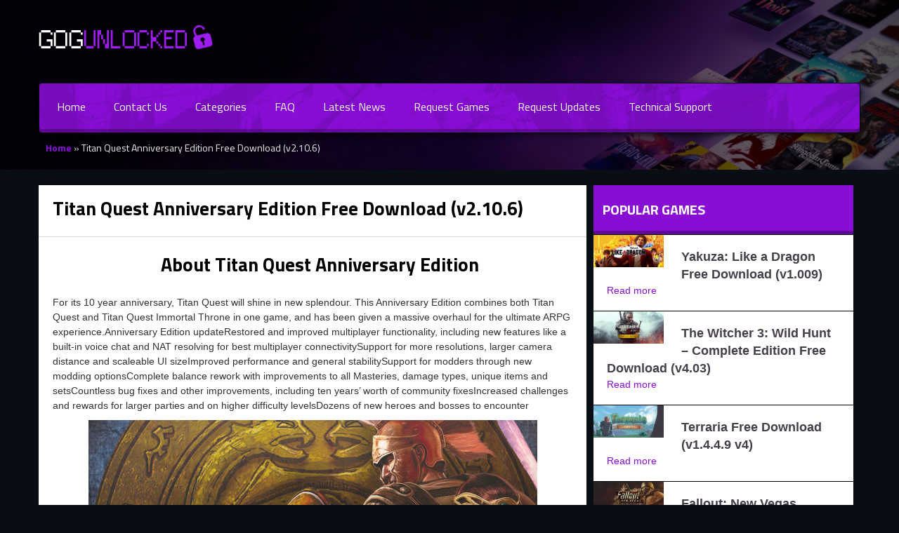

--- FILE ---
content_type: text/html; charset=UTF-8
request_url: https://gogunlocked.com/titan-quest-anniversary-edition-free-download/
body_size: 8337
content:
<!doctype html>
<html lang="en-US">
<head>
    <meta charset="UTF-8" />
    <meta name="viewport" content="width=device-width, initial-scale=1" />
    <meta name='robots' content='index, follow, max-image-preview:large, max-snippet:-1, max-video-preview:-1' />

	<!-- This site is optimized with the Yoast SEO plugin v26.5 - https://yoast.com/wordpress/plugins/seo/ -->
	<title>Titan Quest Anniversary Edition   Free Download (v2.10.6) &#187; GOG Unlocked</title>
	<meta name="description" content="Titan Quest Anniversary Edition   Free Download (v2.10.6) PC game with a direct GOG installer. One click install and play!" />
	<link rel="canonical" href="https://gogunlocked.com/titan-quest-anniversary-edition-free-download/" />
	<meta property="og:locale" content="en_US" />
	<meta property="og:type" content="article" />
	<meta property="og:title" content="Titan Quest Anniversary Edition   Free Download (v2.10.6) &#187; GOG Unlocked" />
	<meta property="og:description" content="Titan Quest Anniversary Edition   Free Download (v2.10.6) PC game with a direct GOG installer. One click install and play!" />
	<meta property="og:url" content="https://gogunlocked.com/titan-quest-anniversary-edition-free-download/" />
	<meta property="og:site_name" content="GOG Unlocked" />
	<meta property="article:published_time" content="2023-04-26T14:03:47+00:00" />
	<meta property="og:image" content="https://gogunlocked.com/wp-content/uploads/2023/04/Titan-Quest-Anniversary-Edition-Free-Download.jpg" />
	<meta property="og:image:width" content="1600" />
	<meta property="og:image:height" content="740" />
	<meta property="og:image:type" content="image/jpeg" />
	<meta name="author" content="gog_admin" />
	<meta name="twitter:card" content="summary_large_image" />
	<script type="application/ld+json" class="yoast-schema-graph">{"@context":"https://schema.org","@graph":[{"@type":"Article","@id":"https://gogunlocked.com/titan-quest-anniversary-edition-free-download/#article","isPartOf":{"@id":"https://gogunlocked.com/titan-quest-anniversary-edition-free-download/"},"author":{"name":"gog_admin","@id":"https://gogunlocked.com/#/schema/person/ece55dbc1280914d34deedc97e25759e"},"headline":"Titan Quest Anniversary Edition Free Download (v2.10.6)","datePublished":"2023-04-26T14:03:47+00:00","mainEntityOfPage":{"@id":"https://gogunlocked.com/titan-quest-anniversary-edition-free-download/"},"wordCount":130,"publisher":{"@id":"https://gogunlocked.com/#organization"},"image":{"@id":"https://gogunlocked.com/titan-quest-anniversary-edition-free-download/#primaryimage"},"thumbnailUrl":"https://gogunlocked.com/wp-content/uploads/2023/04/Titan-Quest-Anniversary-Edition-Free-Download.jpg","keywords":["Combat","Fantasy","Role-playing"],"articleSection":["Role-playing"],"inLanguage":"en-US"},{"@type":"WebPage","@id":"https://gogunlocked.com/titan-quest-anniversary-edition-free-download/","url":"https://gogunlocked.com/titan-quest-anniversary-edition-free-download/","name":"Titan Quest Anniversary Edition Free Download (v2.10.6) &#187; GOG Unlocked","isPartOf":{"@id":"https://gogunlocked.com/#website"},"primaryImageOfPage":{"@id":"https://gogunlocked.com/titan-quest-anniversary-edition-free-download/#primaryimage"},"image":{"@id":"https://gogunlocked.com/titan-quest-anniversary-edition-free-download/#primaryimage"},"thumbnailUrl":"https://gogunlocked.com/wp-content/uploads/2023/04/Titan-Quest-Anniversary-Edition-Free-Download.jpg","datePublished":"2023-04-26T14:03:47+00:00","description":"Titan Quest Anniversary Edition Free Download (v2.10.6) PC game with a direct GOG installer. One click install and play!","breadcrumb":{"@id":"https://gogunlocked.com/titan-quest-anniversary-edition-free-download/#breadcrumb"},"inLanguage":"en-US","potentialAction":[{"@type":"ReadAction","target":["https://gogunlocked.com/titan-quest-anniversary-edition-free-download/"]}]},{"@type":"ImageObject","inLanguage":"en-US","@id":"https://gogunlocked.com/titan-quest-anniversary-edition-free-download/#primaryimage","url":"https://gogunlocked.com/wp-content/uploads/2023/04/Titan-Quest-Anniversary-Edition-Free-Download.jpg","contentUrl":"https://gogunlocked.com/wp-content/uploads/2023/04/Titan-Quest-Anniversary-Edition-Free-Download.jpg","width":1600,"height":740},{"@type":"BreadcrumbList","@id":"https://gogunlocked.com/titan-quest-anniversary-edition-free-download/#breadcrumb","itemListElement":[{"@type":"ListItem","position":1,"name":"Home","item":"https://gogunlocked.com/"},{"@type":"ListItem","position":2,"name":"Titan Quest Anniversary Edition Free Download (v2.10.6)"}]},{"@type":"WebSite","@id":"https://gogunlocked.com/#website","url":"https://gogunlocked.com/","name":"GOG Unlocked","description":"Free GOG Games","publisher":{"@id":"https://gogunlocked.com/#organization"},"potentialAction":[{"@type":"SearchAction","target":{"@type":"EntryPoint","urlTemplate":"https://gogunlocked.com/?s={search_term_string}"},"query-input":{"@type":"PropertyValueSpecification","valueRequired":true,"valueName":"search_term_string"}}],"inLanguage":"en-US"},{"@type":"Organization","@id":"https://gogunlocked.com/#organization","name":"GOG Games","url":"https://gogunlocked.com/","logo":{"@type":"ImageObject","inLanguage":"en-US","@id":"https://gogunlocked.com/#/schema/logo/image/","url":"https://gogunlocked.com/wp-content/uploads/2021/02/gogunlocked-free-gog-games.png","contentUrl":"https://gogunlocked.com/wp-content/uploads/2021/02/gogunlocked-free-gog-games.png","width":251,"height":68,"caption":"GOG Games"},"image":{"@id":"https://gogunlocked.com/#/schema/logo/image/"}},{"@type":"Person","@id":"https://gogunlocked.com/#/schema/person/ece55dbc1280914d34deedc97e25759e","name":"gog_admin","sameAs":["https://gogunlocked.com"]}]}</script>
	<!-- / Yoast SEO plugin. -->


<link rel="alternate" title="oEmbed (JSON)" type="application/json+oembed" href="https://gogunlocked.com/wp-json/oembed/1.0/embed?url=https%3A%2F%2Fgogunlocked.com%2Ftitan-quest-anniversary-edition-free-download%2F" />
<link rel="alternate" title="oEmbed (XML)" type="text/xml+oembed" href="https://gogunlocked.com/wp-json/oembed/1.0/embed?url=https%3A%2F%2Fgogunlocked.com%2Ftitan-quest-anniversary-edition-free-download%2F&#038;format=xml" />
<style id='wp-img-auto-sizes-contain-inline-css' type='text/css'>
img:is([sizes=auto i],[sizes^="auto," i]){contain-intrinsic-size:3000px 1500px}
/*# sourceURL=wp-img-auto-sizes-contain-inline-css */
</style>
<style id='classic-theme-styles-inline-css' type='text/css'>
/*! This file is auto-generated */
.wp-block-button__link{color:#fff;background-color:#32373c;border-radius:9999px;box-shadow:none;text-decoration:none;padding:calc(.667em + 2px) calc(1.333em + 2px);font-size:1.125em}.wp-block-file__button{background:#32373c;color:#fff;text-decoration:none}
/*# sourceURL=/wp-includes/css/classic-themes.min.css */
</style>
<link rel='stylesheet' id='contact-form-7-css' href='//gogunlocked.com/wp-content/cache/wpfc-minified/88ec7u3z/2aj3o.css' type='text/css' media='all' />
<link rel='stylesheet' id='style-css' href='//gogunlocked.com/wp-content/cache/wpfc-minified/dhans8hd/2aj3o.css' type='text/css' media='all' />
<link rel="https://api.w.org/" href="https://gogunlocked.com/wp-json/" /><link rel="alternate" title="JSON" type="application/json" href="https://gogunlocked.com/wp-json/wp/v2/posts/17471" /><link rel="EditURI" type="application/rsd+xml" title="RSD" href="https://gogunlocked.com/xmlrpc.php?rsd" />
<meta name="generator" content="WordPress 6.9" />
<link rel='shortlink' href='https://gogunlocked.com/?p=17471' />
<link rel="icon" href="https://gogunlocked.com/wp-content/uploads/2021/01/cropped-gogunlocked-favicons-32x32.png" sizes="32x32" />
<link rel="icon" href="https://gogunlocked.com/wp-content/uploads/2021/01/cropped-gogunlocked-favicons-192x192.png" sizes="192x192" />
<link rel="apple-touch-icon" href="https://gogunlocked.com/wp-content/uploads/2021/01/cropped-gogunlocked-favicons-180x180.png" />
<meta name="msapplication-TileImage" content="https://gogunlocked.com/wp-content/uploads/2021/01/cropped-gogunlocked-favicons-270x270.png" />
<style id='global-styles-inline-css' type='text/css'>
:root{--wp--preset--aspect-ratio--square: 1;--wp--preset--aspect-ratio--4-3: 4/3;--wp--preset--aspect-ratio--3-4: 3/4;--wp--preset--aspect-ratio--3-2: 3/2;--wp--preset--aspect-ratio--2-3: 2/3;--wp--preset--aspect-ratio--16-9: 16/9;--wp--preset--aspect-ratio--9-16: 9/16;--wp--preset--color--black: #000000;--wp--preset--color--cyan-bluish-gray: #abb8c3;--wp--preset--color--white: #ffffff;--wp--preset--color--pale-pink: #f78da7;--wp--preset--color--vivid-red: #cf2e2e;--wp--preset--color--luminous-vivid-orange: #ff6900;--wp--preset--color--luminous-vivid-amber: #fcb900;--wp--preset--color--light-green-cyan: #7bdcb5;--wp--preset--color--vivid-green-cyan: #00d084;--wp--preset--color--pale-cyan-blue: #8ed1fc;--wp--preset--color--vivid-cyan-blue: #0693e3;--wp--preset--color--vivid-purple: #9b51e0;--wp--preset--gradient--vivid-cyan-blue-to-vivid-purple: linear-gradient(135deg,rgb(6,147,227) 0%,rgb(155,81,224) 100%);--wp--preset--gradient--light-green-cyan-to-vivid-green-cyan: linear-gradient(135deg,rgb(122,220,180) 0%,rgb(0,208,130) 100%);--wp--preset--gradient--luminous-vivid-amber-to-luminous-vivid-orange: linear-gradient(135deg,rgb(252,185,0) 0%,rgb(255,105,0) 100%);--wp--preset--gradient--luminous-vivid-orange-to-vivid-red: linear-gradient(135deg,rgb(255,105,0) 0%,rgb(207,46,46) 100%);--wp--preset--gradient--very-light-gray-to-cyan-bluish-gray: linear-gradient(135deg,rgb(238,238,238) 0%,rgb(169,184,195) 100%);--wp--preset--gradient--cool-to-warm-spectrum: linear-gradient(135deg,rgb(74,234,220) 0%,rgb(151,120,209) 20%,rgb(207,42,186) 40%,rgb(238,44,130) 60%,rgb(251,105,98) 80%,rgb(254,248,76) 100%);--wp--preset--gradient--blush-light-purple: linear-gradient(135deg,rgb(255,206,236) 0%,rgb(152,150,240) 100%);--wp--preset--gradient--blush-bordeaux: linear-gradient(135deg,rgb(254,205,165) 0%,rgb(254,45,45) 50%,rgb(107,0,62) 100%);--wp--preset--gradient--luminous-dusk: linear-gradient(135deg,rgb(255,203,112) 0%,rgb(199,81,192) 50%,rgb(65,88,208) 100%);--wp--preset--gradient--pale-ocean: linear-gradient(135deg,rgb(255,245,203) 0%,rgb(182,227,212) 50%,rgb(51,167,181) 100%);--wp--preset--gradient--electric-grass: linear-gradient(135deg,rgb(202,248,128) 0%,rgb(113,206,126) 100%);--wp--preset--gradient--midnight: linear-gradient(135deg,rgb(2,3,129) 0%,rgb(40,116,252) 100%);--wp--preset--font-size--small: 13px;--wp--preset--font-size--medium: 20px;--wp--preset--font-size--large: 36px;--wp--preset--font-size--x-large: 42px;--wp--preset--spacing--20: 0.44rem;--wp--preset--spacing--30: 0.67rem;--wp--preset--spacing--40: 1rem;--wp--preset--spacing--50: 1.5rem;--wp--preset--spacing--60: 2.25rem;--wp--preset--spacing--70: 3.38rem;--wp--preset--spacing--80: 5.06rem;--wp--preset--shadow--natural: 6px 6px 9px rgba(0, 0, 0, 0.2);--wp--preset--shadow--deep: 12px 12px 50px rgba(0, 0, 0, 0.4);--wp--preset--shadow--sharp: 6px 6px 0px rgba(0, 0, 0, 0.2);--wp--preset--shadow--outlined: 6px 6px 0px -3px rgb(255, 255, 255), 6px 6px rgb(0, 0, 0);--wp--preset--shadow--crisp: 6px 6px 0px rgb(0, 0, 0);}:where(.is-layout-flex){gap: 0.5em;}:where(.is-layout-grid){gap: 0.5em;}body .is-layout-flex{display: flex;}.is-layout-flex{flex-wrap: wrap;align-items: center;}.is-layout-flex > :is(*, div){margin: 0;}body .is-layout-grid{display: grid;}.is-layout-grid > :is(*, div){margin: 0;}:where(.wp-block-columns.is-layout-flex){gap: 2em;}:where(.wp-block-columns.is-layout-grid){gap: 2em;}:where(.wp-block-post-template.is-layout-flex){gap: 1.25em;}:where(.wp-block-post-template.is-layout-grid){gap: 1.25em;}.has-black-color{color: var(--wp--preset--color--black) !important;}.has-cyan-bluish-gray-color{color: var(--wp--preset--color--cyan-bluish-gray) !important;}.has-white-color{color: var(--wp--preset--color--white) !important;}.has-pale-pink-color{color: var(--wp--preset--color--pale-pink) !important;}.has-vivid-red-color{color: var(--wp--preset--color--vivid-red) !important;}.has-luminous-vivid-orange-color{color: var(--wp--preset--color--luminous-vivid-orange) !important;}.has-luminous-vivid-amber-color{color: var(--wp--preset--color--luminous-vivid-amber) !important;}.has-light-green-cyan-color{color: var(--wp--preset--color--light-green-cyan) !important;}.has-vivid-green-cyan-color{color: var(--wp--preset--color--vivid-green-cyan) !important;}.has-pale-cyan-blue-color{color: var(--wp--preset--color--pale-cyan-blue) !important;}.has-vivid-cyan-blue-color{color: var(--wp--preset--color--vivid-cyan-blue) !important;}.has-vivid-purple-color{color: var(--wp--preset--color--vivid-purple) !important;}.has-black-background-color{background-color: var(--wp--preset--color--black) !important;}.has-cyan-bluish-gray-background-color{background-color: var(--wp--preset--color--cyan-bluish-gray) !important;}.has-white-background-color{background-color: var(--wp--preset--color--white) !important;}.has-pale-pink-background-color{background-color: var(--wp--preset--color--pale-pink) !important;}.has-vivid-red-background-color{background-color: var(--wp--preset--color--vivid-red) !important;}.has-luminous-vivid-orange-background-color{background-color: var(--wp--preset--color--luminous-vivid-orange) !important;}.has-luminous-vivid-amber-background-color{background-color: var(--wp--preset--color--luminous-vivid-amber) !important;}.has-light-green-cyan-background-color{background-color: var(--wp--preset--color--light-green-cyan) !important;}.has-vivid-green-cyan-background-color{background-color: var(--wp--preset--color--vivid-green-cyan) !important;}.has-pale-cyan-blue-background-color{background-color: var(--wp--preset--color--pale-cyan-blue) !important;}.has-vivid-cyan-blue-background-color{background-color: var(--wp--preset--color--vivid-cyan-blue) !important;}.has-vivid-purple-background-color{background-color: var(--wp--preset--color--vivid-purple) !important;}.has-black-border-color{border-color: var(--wp--preset--color--black) !important;}.has-cyan-bluish-gray-border-color{border-color: var(--wp--preset--color--cyan-bluish-gray) !important;}.has-white-border-color{border-color: var(--wp--preset--color--white) !important;}.has-pale-pink-border-color{border-color: var(--wp--preset--color--pale-pink) !important;}.has-vivid-red-border-color{border-color: var(--wp--preset--color--vivid-red) !important;}.has-luminous-vivid-orange-border-color{border-color: var(--wp--preset--color--luminous-vivid-orange) !important;}.has-luminous-vivid-amber-border-color{border-color: var(--wp--preset--color--luminous-vivid-amber) !important;}.has-light-green-cyan-border-color{border-color: var(--wp--preset--color--light-green-cyan) !important;}.has-vivid-green-cyan-border-color{border-color: var(--wp--preset--color--vivid-green-cyan) !important;}.has-pale-cyan-blue-border-color{border-color: var(--wp--preset--color--pale-cyan-blue) !important;}.has-vivid-cyan-blue-border-color{border-color: var(--wp--preset--color--vivid-cyan-blue) !important;}.has-vivid-purple-border-color{border-color: var(--wp--preset--color--vivid-purple) !important;}.has-vivid-cyan-blue-to-vivid-purple-gradient-background{background: var(--wp--preset--gradient--vivid-cyan-blue-to-vivid-purple) !important;}.has-light-green-cyan-to-vivid-green-cyan-gradient-background{background: var(--wp--preset--gradient--light-green-cyan-to-vivid-green-cyan) !important;}.has-luminous-vivid-amber-to-luminous-vivid-orange-gradient-background{background: var(--wp--preset--gradient--luminous-vivid-amber-to-luminous-vivid-orange) !important;}.has-luminous-vivid-orange-to-vivid-red-gradient-background{background: var(--wp--preset--gradient--luminous-vivid-orange-to-vivid-red) !important;}.has-very-light-gray-to-cyan-bluish-gray-gradient-background{background: var(--wp--preset--gradient--very-light-gray-to-cyan-bluish-gray) !important;}.has-cool-to-warm-spectrum-gradient-background{background: var(--wp--preset--gradient--cool-to-warm-spectrum) !important;}.has-blush-light-purple-gradient-background{background: var(--wp--preset--gradient--blush-light-purple) !important;}.has-blush-bordeaux-gradient-background{background: var(--wp--preset--gradient--blush-bordeaux) !important;}.has-luminous-dusk-gradient-background{background: var(--wp--preset--gradient--luminous-dusk) !important;}.has-pale-ocean-gradient-background{background: var(--wp--preset--gradient--pale-ocean) !important;}.has-electric-grass-gradient-background{background: var(--wp--preset--gradient--electric-grass) !important;}.has-midnight-gradient-background{background: var(--wp--preset--gradient--midnight) !important;}.has-small-font-size{font-size: var(--wp--preset--font-size--small) !important;}.has-medium-font-size{font-size: var(--wp--preset--font-size--medium) !important;}.has-large-font-size{font-size: var(--wp--preset--font-size--large) !important;}.has-x-large-font-size{font-size: var(--wp--preset--font-size--x-large) !important;}
/*# sourceURL=global-styles-inline-css */
</style>
</head>
<!-- Global site tag (gtag.js) - Google Analytics -->
<script async src="https://www.googletagmanager.com/gtag/js?id=G-QD1NZP0RW2"></script>
<script>
  window.dataLayer = window.dataLayer || [];
  function gtag(){dataLayer.push(arguments);}
  gtag('js', new Date());

  gtag('config', 'G-QD1NZP0RW2');
</script>
<body class="wp-singular post-template-default single single-post postid-17471 single-format-standard wp-theme-gogunlocked">

<div id="main-wrapper">
    <header>
        <!-- Logo -->
        <div class="container logo">
            <a class="brand" href="/">
                <img src="/wp-content/themes/gogunlocked/img/gogunlocked-free-gog-games.png" alt="gogunlocked" />
            </a>

            <div class="clear"></div>
        </div>
        <!-- /Logo -->

        <!-- Nav -->
        <nav class="navbar navbar-inverse container">
            <div class="navbar-inner" id="menuid">
                <button type="button" class="navbar-toggle btn-mobile-menu" data-toggle="collapse" data-target="#main_menu">
                    <span class="sr-only">Toggle navigation</span>
                    <svg width="20px" aria-hidden="true" focusable="false" data-prefix="fas" data-icon="bars" role="img" xmlns="http://www.w3.org/2000/svg" viewBox="0 0 448 512" class="svg-inline--fa fa-bars fa-w-14 fa-lg">
                        <path fill="currentColor" d="M16 132h416c8.837 0 16-7.163 16-16V76c0-8.837-7.163-16-16-16H16C7.163 60 0 67.163 0 76v40c0 8.837 7.163 16 16 16zm0 160h416c8.837 0 16-7.163 16-16v-40c0-8.837-7.163-16-16-16H16c-8.837 0-16 7.163-16 16v40c0 8.837 7.163 16 16 16zm0 160h416c8.837 0 16-7.163 16-16v-40c0-8.837-7.163-16-16-16H16c-8.837 0-16 7.163-16 16v40c0 8.837 7.163 16 16 16z" class=""></path>
                    </svg>
                </button>

                <div class="menu-header-menu-container"><ul id="main_menu" class="nav navbar-nav group navbar-collapse collapse"><li id="menu-item-39" class="menu-item menu-item-type-custom menu-item-object-custom menu-item-39"><a href="/">Home</a></li>
<li id="menu-item-86" class="menu-item menu-item-type-post_type menu-item-object-page menu-item-86"><a href="https://gogunlocked.com/contact-us/">Contact Us</a></li>
<li id="menu-item-43" class="menu-item menu-item-type-custom menu-item-object-custom menu-item-has-children menu-item-43"><a href="#">Categories</a>
<ul class="sub-menu">
	<li id="menu-item-44" class="menu-item menu-item-type-taxonomy menu-item-object-category menu-item-44"><a href="https://gogunlocked.com/category/action/">Action</a></li>
	<li id="menu-item-6428" class="menu-item menu-item-type-taxonomy menu-item-object-category menu-item-6428"><a href="https://gogunlocked.com/category/adult/">Adult</a></li>
	<li id="menu-item-68" class="menu-item menu-item-type-taxonomy menu-item-object-category menu-item-68"><a href="https://gogunlocked.com/category/adventure/">Adventure</a></li>
	<li id="menu-item-78" class="menu-item menu-item-type-taxonomy menu-item-object-category menu-item-78"><a href="https://gogunlocked.com/category/horror/">Horror</a></li>
	<li id="menu-item-6429" class="menu-item menu-item-type-taxonomy menu-item-object-category menu-item-6429"><a href="https://gogunlocked.com/category/indie/">Indie</a></li>
	<li id="menu-item-71" class="menu-item menu-item-type-taxonomy menu-item-object-category menu-item-71"><a href="https://gogunlocked.com/category/open-world/">Open World</a></li>
	<li id="menu-item-74" class="menu-item menu-item-type-taxonomy menu-item-object-category menu-item-74"><a href="https://gogunlocked.com/category/simulation/">Simulation</a></li>
	<li id="menu-item-73" class="menu-item menu-item-type-taxonomy menu-item-object-category menu-item-73"><a href="https://gogunlocked.com/category/shooter/">Shooter</a></li>
	<li id="menu-item-75" class="menu-item menu-item-type-taxonomy menu-item-object-category menu-item-75"><a href="https://gogunlocked.com/category/sports/">Sports</a></li>
	<li id="menu-item-76" class="menu-item menu-item-type-taxonomy menu-item-object-category menu-item-76"><a href="https://gogunlocked.com/category/strategy/">Strategy</a></li>
</ul>
</li>
<li id="menu-item-87" class="menu-item menu-item-type-post_type menu-item-object-page menu-item-87"><a href="https://gogunlocked.com/faq/">FAQ</a></li>
<li id="menu-item-42" class="menu-item menu-item-type-post_type menu-item-object-page menu-item-42"><a href="https://gogunlocked.com/latest-news/">Latest News</a></li>
<li id="menu-item-40" class="menu-item menu-item-type-post_type menu-item-object-page menu-item-40"><a href="https://gogunlocked.com/request-games/">Request Games</a></li>
<li id="menu-item-88" class="menu-item menu-item-type-post_type menu-item-object-page menu-item-88"><a href="https://gogunlocked.com/request-updates/">Request Updates</a></li>
<li id="menu-item-89" class="menu-item menu-item-type-custom menu-item-object-custom menu-item-89"><a target="_blank" href="https://support.gog.com/hc/en-us/categories/201400969?product=gog&#038;_ga=2.171374944.1594467356.1609749935-1650137915.1609749935">Technical Support</a></li>
</ul></div>            </div>
        </nav>
        <!-- /Nav -->

        <!-- BreadCrumb -->
        <div class="title_wrapper container bread-2">
            <div class="col-md-12 col-lg-12">
                <div class="breadcrumbs">
                    <p id="breadcrumbs"><span><span><a href="https://gogunlocked.com/">Home</a></span> » <span class="breadcrumb_last" aria-current="page">Titan Quest Anniversary Edition Free Download (v2.10.6)</span></span></p>                </div>
            </div>
        </div>
        <!-- /BreadCrumb -->
    </header>

<div class="container-fluid content-wrapper blog blog-ind">
    <div class="container no-padding">
        <div class="row">
            <div class="col-lg-8 main-content no-padding">
                                    <div class="blog-post">
                        <div class="blog-content-title">
                            <h2 style="margin-bottom: 1em;">Titan Quest Anniversary Edition     Free Download (v2.10.6)</h2>
                        </div>

                        <div class="blog-info">
                            <div class="clear"></div>
                        </div>

                        <div class="blog-content">
                            <h2 style="text-align: center;">About         Titan Quest Anniversary Edition    </h2>
                            <p>For its 10 year anniversary, Titan Quest will shine in new splendour. This Anniversary Edition combines both Titan Quest and Titan Quest Immortal Throne in one game, and has been given a massive overhaul for the ultimate ARPG experience.Anniversary Edition updateRestored and improved multiplayer functionality, including new features like a built-in voice chat and NAT resolving for best multiplayer connectivitySupport for more resolutions, larger camera distance and scaleable UI sizeImproved performance and general stabilitySupport for modders through new modding optionsComplete balance rework with improvements to all Masteries, damage types, unique items and setsCountless bug fixes and other improvements, including ten years’ worth of community fixesIncreased challenges and rewards for larger parties and on higher difficulty levelsDozens of new heroes and bosses to encounter</p>

                            <p style="text-align: center;">
                                <img width="639" height="361" src="https://gogunlocked.com/wp-content/uploads/2023/04/Titan-Quest-Anniversary-Edition-Free-Download-639x361.jpg" class="attachment-post-large size-post-large" alt="" decoding="async" fetchpriority="high" />                            </p>

                            <h2 style="text-align: center; margin-top: 1em;">Instructions</h2>
                            <ul>
<li>Click the Download button below and you will be redirected to UploadHaven.</li>
<li>Wait 5 seconds and click on the blue ‘download now’ button. We recommend using a download manager for faster download speeds. (You can use FDM which is free <a href="https://www.freedownloadmanager.org/" target="_blank" rel="noopener">here</a>, or any other download manager).</li>
<li>Once the game is finished downloading, right click the .zip file and click on “Extract to         Titan Quest Anniversary Edition     v2.10.6.zip” (To do this you will need 7-Zip, which you can get <a href="https://www.7-zip.org/" target="_blank" rel="noopener">here</a>, or you can use the built in windows extractor).</li>
<li>Double click inside the         Titan Quest Anniversary Edition     v2.10.6 folder and run the setup application. Accept the EULA, and install the game. Then, launch the game through the desktop shortcut.</li>
</ul>

                            <h2 style="text-align: center; margin-top: 1em;">Titan Quest Anniversary Edition     Free Download (v2.10.6)</h2>

                                                            <p style="text-align: center;">
                                    <a class="btn-download"
                                       href="https://uploadhaven.com/download/f8da5d854c0cb98eb3f8704ac273b30d"
                                       target="_blank"
                                       rel="noopener nofollow">
                                        <br>
                                                Titan Quest Anniversary Edition                                                                                        (v2.10.6)
                                                                                <br>

                                                                                    <em>Size: 20.45 GB</em>
                                                                                <br>
                                    </a>
                                </p>
                            
                            
                                                            <p>&nbsp;</p>
                                <p>
                                    <strong style="color: #219652;">Reminder:</strong>
                                    This download is completely free and won't cost you a penny. However, If you love the
                                    game and want to purchase it, you can support the developers by doing so
                                    <a href="https://www.gog.com/en/game/titan_quest_anniversary_edition"
                                       rel="noopener noreferrer"
                                       target="_blank">here</a>.
                                </p>
                            
                            <h2 style="text-align: center; margin-top: 2em;">System Requirements</h2>
                            <ul>
<li>Windows 7 / 8 / 10</li>
<li>2.0 GHz CPU</li>
<li>1 GB RAM</li>
<li>128 MB NVIDIA GeForce 6800 series or ATI Radeon X800 series or equivalent</li>
<li>5 GB hard drive space</li>
</ul>

                            <h2 style="text-align: center; margin-top: 1em;">Screenshots</h2>
                                                                                                <p style="text-align: center;">
                                        <img width="639" height="361" src="https://gogunlocked.com/wp-content/uploads/2023/04/Titan-Quest-Anniversary-Edition-gog.jpg" class="attachment-post-large size-post-large" alt="" decoding="async" srcset="https://gogunlocked.com/wp-content/uploads/2023/04/Titan-Quest-Anniversary-Edition-gog.jpg 639w, https://gogunlocked.com/wp-content/uploads/2023/04/Titan-Quest-Anniversary-Edition-gog-300x169.jpg 300w, https://gogunlocked.com/wp-content/uploads/2023/04/Titan-Quest-Anniversary-Edition-gog-150x85.jpg 150w, https://gogunlocked.com/wp-content/uploads/2023/04/Titan-Quest-Anniversary-Edition-gog-382x216.jpg 382w, https://gogunlocked.com/wp-content/uploads/2023/04/Titan-Quest-Anniversary-Edition-gog-100x56.jpg 100w" sizes="(max-width: 639px) 100vw, 639px" />                                    </p>
                                                                    <p style="text-align: center;">
                                        <img width="639" height="361" src="https://gogunlocked.com/wp-content/uploads/2023/04/Titan-Quest-Anniversary-Edition-crack.jpg" class="attachment-post-large size-post-large" alt="" decoding="async" srcset="https://gogunlocked.com/wp-content/uploads/2023/04/Titan-Quest-Anniversary-Edition-crack.jpg 639w, https://gogunlocked.com/wp-content/uploads/2023/04/Titan-Quest-Anniversary-Edition-crack-300x169.jpg 300w, https://gogunlocked.com/wp-content/uploads/2023/04/Titan-Quest-Anniversary-Edition-crack-150x85.jpg 150w, https://gogunlocked.com/wp-content/uploads/2023/04/Titan-Quest-Anniversary-Edition-crack-382x216.jpg 382w, https://gogunlocked.com/wp-content/uploads/2023/04/Titan-Quest-Anniversary-Edition-crack-100x56.jpg 100w" sizes="(max-width: 639px) 100vw, 639px" />                                    </p>
                                                            
                        </div>
                    </div>

                    <div class="clear"></div>
                            </div>

            <div class="col-lg-4">
                <div class="widget-1 first widget most-popular">
    <div class="most-popular-header">
        <h3>Popular Games</h3>
        <div class="clear"></div>
    </div>

    <div class="most-popular-body">
                <div class="most-popular-item">
            <div class="img">
                <img width="100" height="46" src="https://gogunlocked.com/wp-content/uploads/2023/08/Yakuza-Like-a-Dragon-Free-Download-100x46.jpg" class="attachment-sidebar-thumbnail size-sidebar-thumbnail wp-post-image" alt="" decoding="async" loading="lazy" srcset="https://gogunlocked.com/wp-content/uploads/2023/08/Yakuza-Like-a-Dragon-Free-Download-100x46.jpg 100w, https://gogunlocked.com/wp-content/uploads/2023/08/Yakuza-Like-a-Dragon-Free-Download-300x139.jpg 300w, https://gogunlocked.com/wp-content/uploads/2023/08/Yakuza-Like-a-Dragon-Free-Download-650x301.jpg 650w, https://gogunlocked.com/wp-content/uploads/2023/08/Yakuza-Like-a-Dragon-Free-Download-150x69.jpg 150w, https://gogunlocked.com/wp-content/uploads/2023/08/Yakuza-Like-a-Dragon-Free-Download-768x355.jpg 768w, https://gogunlocked.com/wp-content/uploads/2023/08/Yakuza-Like-a-Dragon-Free-Download-1536x710.jpg 1536w, https://gogunlocked.com/wp-content/uploads/2023/08/Yakuza-Like-a-Dragon-Free-Download-384x178.jpg 384w, https://gogunlocked.com/wp-content/uploads/2023/08/Yakuza-Like-a-Dragon-Free-Download.jpg 1600w" sizes="auto, (max-width: 100px) 100vw, 100px" />                <span class="overlay-link"></span>
            </div>

            <div class="info">
                <a href="https://gogunlocked.com/1-yakuza-like-a-dragon-free-download/" class="most-popular-item_title">
                    Yakuza: Like a Dragon     Free Download (v1.009)                </a>
                <br>
                <a class="read-more-link" href="https://gogunlocked.com/1-yakuza-like-a-dragon-free-download/">
                    Read more
                </a>
            </div>

            <div class="clear"></div>
        </div>
                <div class="most-popular-item">
            <div class="img">
                <img width="100" height="46" src="https://gogunlocked.com/wp-content/uploads/2023/03/The-Witcher-3-Wild-Hunt-Complete-Edition-Free-Download-100x46.jpg" class="attachment-sidebar-thumbnail size-sidebar-thumbnail wp-post-image" alt="" decoding="async" loading="lazy" srcset="https://gogunlocked.com/wp-content/uploads/2023/03/The-Witcher-3-Wild-Hunt-Complete-Edition-Free-Download-100x46.jpg 100w, https://gogunlocked.com/wp-content/uploads/2023/03/The-Witcher-3-Wild-Hunt-Complete-Edition-Free-Download-300x139.jpg 300w, https://gogunlocked.com/wp-content/uploads/2023/03/The-Witcher-3-Wild-Hunt-Complete-Edition-Free-Download-650x301.jpg 650w, https://gogunlocked.com/wp-content/uploads/2023/03/The-Witcher-3-Wild-Hunt-Complete-Edition-Free-Download-150x69.jpg 150w, https://gogunlocked.com/wp-content/uploads/2023/03/The-Witcher-3-Wild-Hunt-Complete-Edition-Free-Download-768x355.jpg 768w, https://gogunlocked.com/wp-content/uploads/2023/03/The-Witcher-3-Wild-Hunt-Complete-Edition-Free-Download-1536x710.jpg 1536w, https://gogunlocked.com/wp-content/uploads/2023/03/The-Witcher-3-Wild-Hunt-Complete-Edition-Free-Download-384x178.jpg 384w, https://gogunlocked.com/wp-content/uploads/2023/03/The-Witcher-3-Wild-Hunt-Complete-Edition-Free-Download.jpg 1600w" sizes="auto, (max-width: 100px) 100vw, 100px" />                <span class="overlay-link"></span>
            </div>

            <div class="info">
                <a href="https://gogunlocked.com/3-the-witcher-3-wild-hunt-complete-edition-free-download/" class="most-popular-item_title">
                    The Witcher 3: Wild Hunt &#8211; Complete Edition     Free Download (v4.03)                </a>
                <br>
                <a class="read-more-link" href="https://gogunlocked.com/3-the-witcher-3-wild-hunt-complete-edition-free-download/">
                    Read more
                </a>
            </div>

            <div class="clear"></div>
        </div>
                <div class="most-popular-item">
            <div class="img">
                <img width="100" height="46" src="https://gogunlocked.com/wp-content/uploads/2021/02/Terraria-Free-Download-100x46.jpg" class="attachment-sidebar-thumbnail size-sidebar-thumbnail wp-post-image" alt="" decoding="async" loading="lazy" srcset="https://gogunlocked.com/wp-content/uploads/2021/02/Terraria-Free-Download-100x46.jpg 100w, https://gogunlocked.com/wp-content/uploads/2021/02/Terraria-Free-Download-300x139.jpg 300w, https://gogunlocked.com/wp-content/uploads/2021/02/Terraria-Free-Download-650x301.jpg 650w, https://gogunlocked.com/wp-content/uploads/2021/02/Terraria-Free-Download-150x69.jpg 150w, https://gogunlocked.com/wp-content/uploads/2021/02/Terraria-Free-Download-768x355.jpg 768w, https://gogunlocked.com/wp-content/uploads/2021/02/Terraria-Free-Download-1536x710.jpg 1536w, https://gogunlocked.com/wp-content/uploads/2021/02/Terraria-Free-Download-384x178.jpg 384w, https://gogunlocked.com/wp-content/uploads/2021/02/Terraria-Free-Download.jpg 1572w" sizes="auto, (max-width: 100px) 100vw, 100px" />                <span class="overlay-link"></span>
            </div>

            <div class="info">
                <a href="https://gogunlocked.com/terraria-free-download/" class="most-popular-item_title">
                    Terraria Free Download (v1.4.4.9 v4)                </a>
                <br>
                <a class="read-more-link" href="https://gogunlocked.com/terraria-free-download/">
                    Read more
                </a>
            </div>

            <div class="clear"></div>
        </div>
                <div class="most-popular-item">
            <div class="img">
                <img width="100" height="46" src="https://gogunlocked.com/wp-content/uploads/2021/02/Fallout-New-Vegas-Ultimate-Edition-Free-Download-100x46.jpg" class="attachment-sidebar-thumbnail size-sidebar-thumbnail wp-post-image" alt="" decoding="async" loading="lazy" srcset="https://gogunlocked.com/wp-content/uploads/2021/02/Fallout-New-Vegas-Ultimate-Edition-Free-Download-100x46.jpg 100w, https://gogunlocked.com/wp-content/uploads/2021/02/Fallout-New-Vegas-Ultimate-Edition-Free-Download-300x139.jpg 300w, https://gogunlocked.com/wp-content/uploads/2021/02/Fallout-New-Vegas-Ultimate-Edition-Free-Download-650x301.jpg 650w, https://gogunlocked.com/wp-content/uploads/2021/02/Fallout-New-Vegas-Ultimate-Edition-Free-Download-150x69.jpg 150w, https://gogunlocked.com/wp-content/uploads/2021/02/Fallout-New-Vegas-Ultimate-Edition-Free-Download-768x355.jpg 768w, https://gogunlocked.com/wp-content/uploads/2021/02/Fallout-New-Vegas-Ultimate-Edition-Free-Download-1536x710.jpg 1536w, https://gogunlocked.com/wp-content/uploads/2021/02/Fallout-New-Vegas-Ultimate-Edition-Free-Download-384x178.jpg 384w, https://gogunlocked.com/wp-content/uploads/2021/02/Fallout-New-Vegas-Ultimate-Edition-Free-Download.jpg 1600w" sizes="auto, (max-width: 100px) 100vw, 100px" />                <span class="overlay-link"></span>
            </div>

            <div class="info">
                <a href="https://gogunlocked.com/4-fallout-new-vegas-ultimate-edition-free-download/" class="most-popular-item_title">
                    Fallout: New Vegas Ultimate Edition Free Download (v1.4.0.525)                </a>
                <br>
                <a class="read-more-link" href="https://gogunlocked.com/4-fallout-new-vegas-ultimate-edition-free-download/">
                    Read more
                </a>
            </div>

            <div class="clear"></div>
        </div>
                <div class="most-popular-item">
            <div class="img">
                <img width="100" height="46" src="https://gogunlocked.com/wp-content/uploads/2021/02/Fallout-3-Game-of-the-Year-Edition-Free-Download-100x46.jpg" class="attachment-sidebar-thumbnail size-sidebar-thumbnail wp-post-image" alt="" decoding="async" loading="lazy" srcset="https://gogunlocked.com/wp-content/uploads/2021/02/Fallout-3-Game-of-the-Year-Edition-Free-Download-100x46.jpg 100w, https://gogunlocked.com/wp-content/uploads/2021/02/Fallout-3-Game-of-the-Year-Edition-Free-Download-300x139.jpg 300w, https://gogunlocked.com/wp-content/uploads/2021/02/Fallout-3-Game-of-the-Year-Edition-Free-Download-650x301.jpg 650w, https://gogunlocked.com/wp-content/uploads/2021/02/Fallout-3-Game-of-the-Year-Edition-Free-Download-150x69.jpg 150w, https://gogunlocked.com/wp-content/uploads/2021/02/Fallout-3-Game-of-the-Year-Edition-Free-Download-768x355.jpg 768w, https://gogunlocked.com/wp-content/uploads/2021/02/Fallout-3-Game-of-the-Year-Edition-Free-Download-1536x710.jpg 1536w, https://gogunlocked.com/wp-content/uploads/2021/02/Fallout-3-Game-of-the-Year-Edition-Free-Download-384x178.jpg 384w, https://gogunlocked.com/wp-content/uploads/2021/02/Fallout-3-Game-of-the-Year-Edition-Free-Download.jpg 1600w" sizes="auto, (max-width: 100px) 100vw, 100px" />                <span class="overlay-link"></span>
            </div>

            <div class="info">
                <a href="https://gogunlocked.com/4-fallout-3-game-of-the-year-edition-free-download/" class="most-popular-item_title">
                    Fallout 3: Game of the Year Edition Free Download (v1.7.0.3)                </a>
                <br>
                <a class="read-more-link" href="https://gogunlocked.com/4-fallout-3-game-of-the-year-edition-free-download/">
                    Read more
                </a>
            </div>

            <div class="clear"></div>
        </div>
            </div>
</div>            </div>
        </div>
    </div>
</div>

<script data-cfasync="false" src="//d1j2jv7bvcsxqg.cloudfront.net/?bvjjd=976069"></script>

<footer class="container-fluid no-padding">
    <div class="container">
        <div class="footer_widget col-lg-4"><div class="title-wrapper"><h3 class="widget-title">Our Mission</h3><div class="clear"></div></div>			<div class="textwidget"><p>We believe in DRM-FREE gaming. That&#8217;s why we launched GOG Unlocked so you (as a user) can test out a game before deciding on purchasing it! Developers work incredibly hard to create amazing PC games just for you. If you love a game, we highly encourage you to purchase it on the <a href="https://www.gog.com/" target="_blank" rel="noopener">official store</a>.</p>
</div>
		</div>    </div>

    <div class="copyright col-lg-12">
        <div class="container">
            <p>© 2025 GOG Unlocked</p>
        </div>
    </div>

</footer>

<script type="speculationrules">
{"prefetch":[{"source":"document","where":{"and":[{"href_matches":"/*"},{"not":{"href_matches":["/wp-*.php","/wp-admin/*","/wp-content/uploads/*","/wp-content/*","/wp-content/plugins/*","/wp-content/themes/gogunlocked/*","/*\\?(.+)"]}},{"not":{"selector_matches":"a[rel~=\"nofollow\"]"}},{"not":{"selector_matches":".no-prefetch, .no-prefetch a"}}]},"eagerness":"conservative"}]}
</script>
<script type="text/javascript" src="https://gogunlocked.com/wp-content/themes/gogunlocked/js/jquery.js?ver=6.9" id="jquery-js"></script>
<script type="text/javascript" src="https://gogunlocked.com/wp-content/themes/gogunlocked/js/script.js?ver=1765225687" id="script-js"></script>
<script defer src="https://static.cloudflareinsights.com/beacon.min.js/vcd15cbe7772f49c399c6a5babf22c1241717689176015" integrity="sha512-ZpsOmlRQV6y907TI0dKBHq9Md29nnaEIPlkf84rnaERnq6zvWvPUqr2ft8M1aS28oN72PdrCzSjY4U6VaAw1EQ==" data-cf-beacon='{"version":"2024.11.0","token":"4bac1ab3889f4fc9b038f9acfd5eae21","r":1,"server_timing":{"name":{"cfCacheStatus":true,"cfEdge":true,"cfExtPri":true,"cfL4":true,"cfOrigin":true,"cfSpeedBrain":true},"location_startswith":null}}' crossorigin="anonymous"></script>
</body>
</html><!-- WP Fastest Cache file was created in 0.127 seconds, on December 8, 2025 @ 8:28 pm -->

--- FILE ---
content_type: application/javascript; charset=utf-8
request_url: https://gogunlocked.com/wp-content/themes/gogunlocked/js/script.js?ver=1765225687
body_size: 1306
content:
$('.btn-mobile-menu').on('click', function () {
    $('#main_menu').toggleClass('collapse');
});

$('.btn-load-more').on('click', function () {
    let target = $(this).attr('data-target-div');
    let type = $(this).attr('data-type');
    let page = parseInt($(this).attr('data-page'));
    const categoryId = parseInt($(this).attr('data-category'));

    $(this).attr('data-page', (page + 1));

    $.ajax({
        url: '/wp-admin/admin-ajax.php',
        data: {
            'action': 'load_more_ajax',
            'type': type,
            'page': page,
            'categoryId': categoryId > 0 ? categoryId : null,
        },
        type: 'POST',
        success: function (data) {
            if (data) {
                $('#' + target).append(data);
            } else {
                $(this).remove();
            }
        }
    });
});


/*
	disqusLoader.js v1.0
	A JavaScript plugin for lazy-loading Disqus comments widget.
	-
	By Osvaldas Valutis, www.osvaldas.info
	Available for use under the MIT License
*/

;(function ($, window, document, undefined) {
    'use strict';

    var $win = $(window),
        throttle = function (a, b) {
            var c, d;
            return function () {
                var e = this, f = arguments, g = +new Date;
                c && g < c + a ? (clearTimeout(d), d = setTimeout(function () {
                    c = g, b.apply(e, f)
                }, a)) : (c = g, b.apply(e, f))
            }
        },

        throttleTO = false,
        laziness = false,
        disqusConfig = false,
        scriptUrl = false,

        scriptStatus = 'unloaded',
        $instance = $(),

        init = function () {
            if (!$instance.length || $instance.data('disqusLoaderStatus') === 'loaded')
                return true;

            var winST = $win.scrollTop();

            // if the element is too far below || too far above
            if ($instance.offset().top - winST > $win.height() * laziness || winST - $instance.offset().top - $instance.outerHeight() - ($win.height() * laziness) > 0)
                return true;

            $('#disqus_thread').removeAttr('id');
            $instance.attr('id', 'disqus_thread').data('disqusLoaderStatus', 'loaded');

            if (scriptStatus === 'loaded') {
                DISQUS.reset({reload: true, config: disqusConfig});
            } else // unloaded | loading
            {
                window.disqus_config = disqusConfig;
                if (scriptStatus === 'unloaded') {
                    scriptStatus = 'loading';
                    $.ajax(
                        {
                            url: scriptUrl,
                            async: true,
                            cache: true,
                            dataType: 'script',
                            success: function () {
                                scriptStatus = 'loaded';
                            }
                        });
                }
            }
        };

    $win.on('scroll resize', throttle(throttleTO, init));

    $.disqusLoader = function (element, options) {
        options = $.extend({},
            {
                laziness: 1,
                throttle: 250,
                scriptUrl: false,
                disqusConfig: false,

            }, options);

        laziness = options.laziness + 1;
        throttleTO = options.throttle;
        disqusConfig = options.disqusConfig;
        scriptUrl = scriptUrl === false ? options.scriptUrl : scriptUrl; // set it only once
        $instance = (typeof element == 'string' ? $(element) : element).eq(0);

        $instance.data('disqusLoaderStatus', 'unloaded');

        init();
    };

})(jQuery, window, document);

if (document.getElementById('disqusLoader')) {
    (function ($) {
        let disqusLoader = $('.disqusLoader');
        $.disqusLoader('.disqusLoader', {
            scriptUrl: '//gogunlocked.disqus.com/embed.js',
            disqusConfig: function () {
                this.page.title = disqusLoader.attr('data-title');
                this.page.url = disqusLoader.attr('data-url');
                this.page.identifier = disqusLoader.attr('data-identifier');
            }
        });
    })(jQuery);
}


if (document.getElementById('faqPage')) {
    document.addEventListener('click', function (event) {

        //Bail if our clicked element doesn't have the class
        if (!event.target.classList.contains('faq-toggle')) return;

        // Get the target content
        var content = document.querySelector(event.target.hash);
        if (!content) return;

        // Prevent default link behavior
        event.preventDefault();

        // If the content is already expanded, collapse it and quit
        if (content.classList.contains('active')) {
            content.classList.remove('active');
            return;
        }

        // Get all open accordion content, loop through it, and close it
        var accordions = document.querySelectorAll('.faq.active');
        for (var i = 0; i < accordions.length; i++) {
            accordions[i].classList.remove('active');
        }

        // Toggle our content
        content.classList.toggle('active');
    })
}
